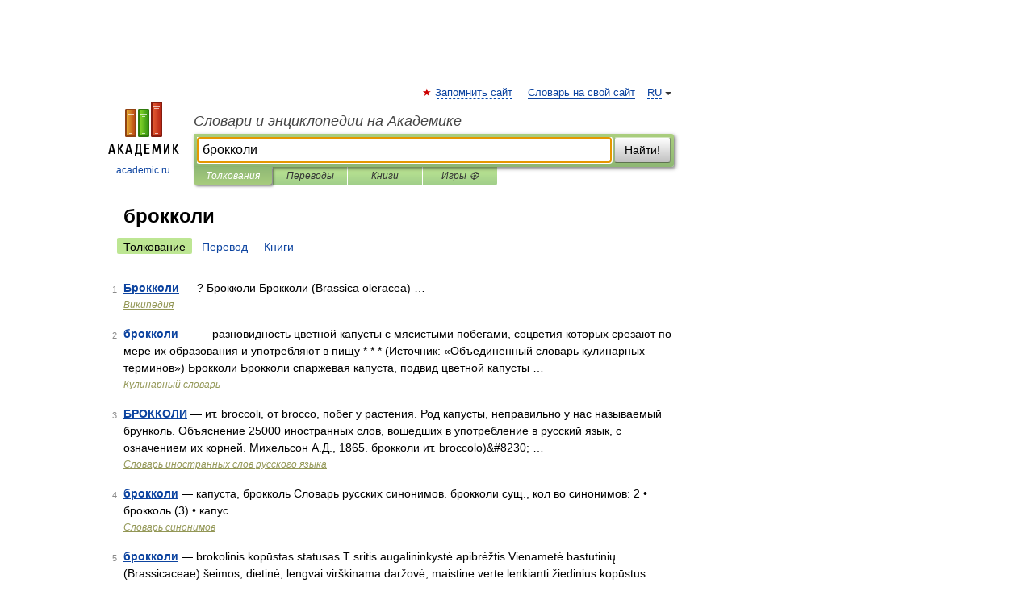

--- FILE ---
content_type: application/javascript; charset=utf-8
request_url: https://fundingchoicesmessages.google.com/f/AGSKWxWmmGyGTlRoe7ao__aSab8LLZxlrV5NnPeVBwYm8i_RMMXoDzgvOC0PNb403Tqrch9IAHGhSb-xp_ITV-bEahpwASIS6MECTKlCjUizj8b05rY13LA_sB4Af9MyfUeHUH-PtQaKqu2dstK_C17avGc6LKqLs6iEey3Sm9S6O1NZ7kEc1o-O3gdfL8xV/_/images/ads_/sponsor_select..ga/ads./pencilad./banner160x600-
body_size: -1289
content:
window['7a9878b1-553a-4231-8341-9dd438b5ed49'] = true;